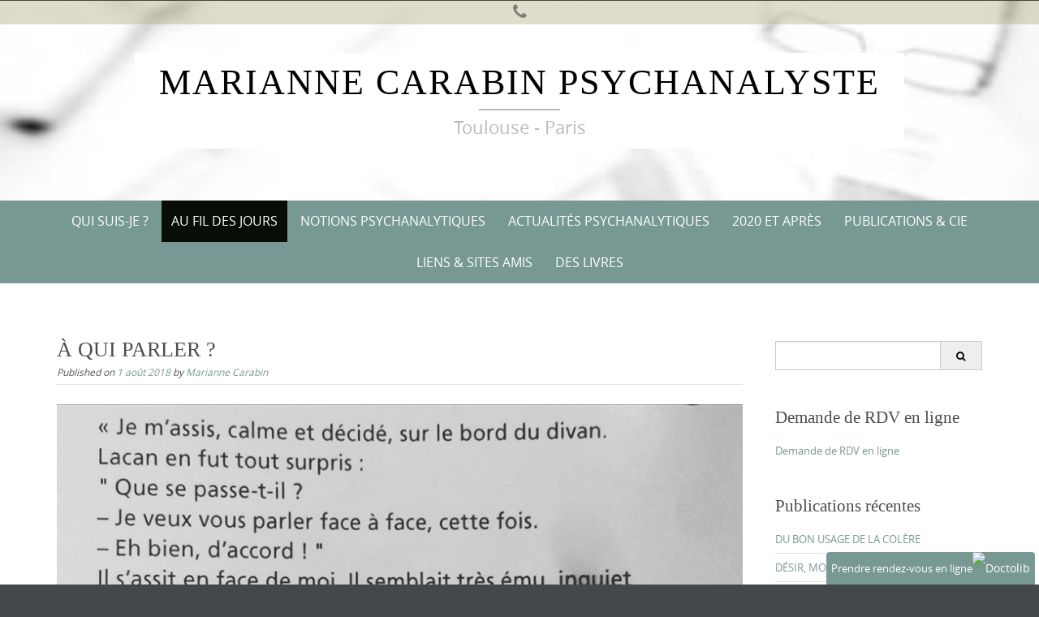

--- FILE ---
content_type: text/html; charset=UTF-8
request_url: http://mariannecarabinpsychanalyste.com/a-qui-parler/
body_size: 14325
content:


<!DOCTYPE html>
<html lang="fr-FR" prefix="og: http://ogp.me/ns#">
<head>
	<meta http-equiv="X-UA-Compatible" content="IE=edge" charset="UTF-8">
    <meta charset="UTF-8">
    <meta name="viewport" content="width=device-width, initial-scale=1">
    
    <link rel="profile" href="http://gmpg.org/xfn/11">
    <link rel="pingback" href="http://mariannecarabinpsychanalyste.com/xmlrpc.php">   
    <title>À QUI PARLER ? - Marianne Carabin Psychanalyste</title>

<!-- This site is optimized with the Yoast SEO plugin v4.0 - https://yoast.com/wordpress/plugins/seo/ -->
<link rel="canonical" href="http://mariannecarabinpsychanalyste.com/a-qui-parler/" />
<meta property="og:locale" content="fr_FR" />
<meta property="og:type" content="article" />
<meta property="og:title" content="À QUI PARLER ? - Marianne Carabin Psychanalyste" />
<meta property="og:description" content="Comment aurais-je pu révéler cette torture ? La lutte que je menais contre de telles représentations m’épuisait et j’alternais les moments de brillante réussite scolaire avec de sévères moments de dépression que nul dans mon entourage ne semblait ni ne voulait comprendre." />
<meta property="og:url" content="http://mariannecarabinpsychanalyste.com/a-qui-parler/" />
<meta property="og:site_name" content="Marianne Carabin Psychanalyste" />
<meta property="article:author" content="https://www.facebook.com/Psychologue.Paris12/?ref=hl" />
<meta property="article:tag" content="Freud" />
<meta property="article:tag" content="Gérard Haddad" />
<meta property="article:tag" content="Lacan" />
<meta property="article:tag" content="parler" />
<meta property="article:tag" content="sexe" />
<meta property="article:tag" content="souffrance" />
<meta property="article:tag" content="tabou" />
<meta property="article:section" content="AU FIL DES JOURS" />
<meta property="article:published_time" content="2018-08-01T12:07:01+00:00" />
<meta property="article:modified_time" content="2018-12-10T11:14:13+00:00" />
<meta property="og:updated_time" content="2018-12-10T11:14:13+00:00" />
<meta property="og:image" content="http://mariannecarabinpsychanalyste.com/wp-content/uploads/2018/11/souffrance.jpg" />
<meta property="og:image:width" content="861" />
<meta property="og:image:height" content="480" />
<!-- / Yoast SEO plugin. -->

<link rel='dns-prefetch' href='//static.addtoany.com' />
<link rel='dns-prefetch' href='//s.w.org' />
<link rel="alternate" type="application/rss+xml" title="Marianne Carabin Psychanalyste &raquo; Flux" href="http://mariannecarabinpsychanalyste.com/feed/" />
<link rel="alternate" type="application/rss+xml" title="Marianne Carabin Psychanalyste &raquo; Flux des commentaires" href="http://mariannecarabinpsychanalyste.com/comments/feed/" />
<link rel="alternate" type="application/rss+xml" title="Marianne Carabin Psychanalyste &raquo; À QUI PARLER ? Flux des commentaires" href="http://mariannecarabinpsychanalyste.com/a-qui-parler/feed/" />
		<script type="text/javascript">
			window._wpemojiSettings = {"baseUrl":"https:\/\/s.w.org\/images\/core\/emoji\/2\/72x72\/","ext":".png","svgUrl":"https:\/\/s.w.org\/images\/core\/emoji\/2\/svg\/","svgExt":".svg","source":{"concatemoji":"http:\/\/mariannecarabinpsychanalyste.com\/wp-includes\/js\/wp-emoji-release.min.js?ver=4.6.30"}};
			!function(e,o,t){var a,n,r;function i(e){var t=o.createElement("script");t.src=e,t.type="text/javascript",o.getElementsByTagName("head")[0].appendChild(t)}for(r=Array("simple","flag","unicode8","diversity","unicode9"),t.supports={everything:!0,everythingExceptFlag:!0},n=0;n<r.length;n++)t.supports[r[n]]=function(e){var t,a,n=o.createElement("canvas"),r=n.getContext&&n.getContext("2d"),i=String.fromCharCode;if(!r||!r.fillText)return!1;switch(r.textBaseline="top",r.font="600 32px Arial",e){case"flag":return(r.fillText(i(55356,56806,55356,56826),0,0),n.toDataURL().length<3e3)?!1:(r.clearRect(0,0,n.width,n.height),r.fillText(i(55356,57331,65039,8205,55356,57096),0,0),a=n.toDataURL(),r.clearRect(0,0,n.width,n.height),r.fillText(i(55356,57331,55356,57096),0,0),a!==n.toDataURL());case"diversity":return r.fillText(i(55356,57221),0,0),a=(t=r.getImageData(16,16,1,1).data)[0]+","+t[1]+","+t[2]+","+t[3],r.fillText(i(55356,57221,55356,57343),0,0),a!=(t=r.getImageData(16,16,1,1).data)[0]+","+t[1]+","+t[2]+","+t[3];case"simple":return r.fillText(i(55357,56835),0,0),0!==r.getImageData(16,16,1,1).data[0];case"unicode8":return r.fillText(i(55356,57135),0,0),0!==r.getImageData(16,16,1,1).data[0];case"unicode9":return r.fillText(i(55358,56631),0,0),0!==r.getImageData(16,16,1,1).data[0]}return!1}(r[n]),t.supports.everything=t.supports.everything&&t.supports[r[n]],"flag"!==r[n]&&(t.supports.everythingExceptFlag=t.supports.everythingExceptFlag&&t.supports[r[n]]);t.supports.everythingExceptFlag=t.supports.everythingExceptFlag&&!t.supports.flag,t.DOMReady=!1,t.readyCallback=function(){t.DOMReady=!0},t.supports.everything||(a=function(){t.readyCallback()},o.addEventListener?(o.addEventListener("DOMContentLoaded",a,!1),e.addEventListener("load",a,!1)):(e.attachEvent("onload",a),o.attachEvent("onreadystatechange",function(){"complete"===o.readyState&&t.readyCallback()})),(a=t.source||{}).concatemoji?i(a.concatemoji):a.wpemoji&&a.twemoji&&(i(a.twemoji),i(a.wpemoji)))}(window,document,window._wpemojiSettings);
		</script>
		        <style id="mobile-contact-bar-css" type="text/css" media="screen">#mcb-wrap{display:block;opacity:0.5;position:fixed;left:0;top:0;text-align:center;width:100%;z-index:99999;}#mcb-bar{background-color:rgba(178,172,126,0.82);height:30px;width:inherit;}#mcb-bar ul{display:table;height:inherit;list-style-type:none;margin:0 auto;max-width:100%;padding:0;table-layout:fixed;width:inherit;}#mcb-bar ul li{display:table-cell;text-align:center;vertical-align:middle;}#mcb-bar a{margin:0 auto;width:inherit;}#mcb-bar .fa{color:#000000;}@media screen and (min-width:1500px){#mcb-wrap{display:none;}}</style>
        <style type="text/css">
img.wp-smiley,
img.emoji {
	display: inline !important;
	border: none !important;
	box-shadow: none !important;
	height: 1em !important;
	width: 1em !important;
	margin: 0 .07em !important;
	vertical-align: -0.1em !important;
	background: none !important;
	padding: 0 !important;
}
</style>
<link rel='stylesheet' id='main-style-css'  href='http://mariannecarabinpsychanalyste.com/wp-content/plugins/category-post-list-widget/css/main.css?ver=4.6.30' type='text/css' media='all' />
<link rel='stylesheet' id='slick-style-css'  href='http://mariannecarabinpsychanalyste.com/wp-content/plugins/category-post-list-widget/css/slick.css?ver=4.6.30' type='text/css' media='all' />
<link rel='stylesheet' id='slick-theme-css'  href='http://mariannecarabinpsychanalyste.com/wp-content/plugins/category-post-list-widget/css/slick-theme.css?ver=4.6.30' type='text/css' media='all' />
<link rel='stylesheet' id='contact-form-7-css'  href='http://mariannecarabinpsychanalyste.com/wp-content/plugins/contact-form-7/includes/css/styles.css?ver=4.6' type='text/css' media='all' />
<link rel='stylesheet' id='mbpro-font-awesome-css'  href='http://mariannecarabinpsychanalyste.com/wp-content/plugins/maxbuttons/assets/libraries/font-awesome/css/font-awesome.min.css?ver=4.6.30' type='text/css' media='all' />
<link rel='stylesheet' id='svegliat-buttons-css'  href='http://mariannecarabinpsychanalyste.com/wp-content/plugins/svegliat-buttons/stylebuttons.css?ver=4.6.30' type='text/css' media='all' />
<link rel='stylesheet' id='fa-css'  href='http://mariannecarabinpsychanalyste.com/wp-content/plugins/mobile-contact-bar/assets/fonts/font-awesome/css/font-awesome.min.css?ver=4.7.0' type='text/css' media='all' />
<link rel='stylesheet' id='puresimple-responsive-css'  href='http://mariannecarabinpsychanalyste.com/wp-content/themes/pure-simple/css/responsive.min.css?ver=3.1.1' type='text/css' media='all' />
<link rel='stylesheet' id='puresimple-fontawesome-css'  href='http://mariannecarabinpsychanalyste.com/wp-content/themes/pure-simple/css/font-awesome.min.css?ver=4.2.0' type='text/css' media='all' />
<link rel='stylesheet' id='puresimple-opensans-css'  href='http://mariannecarabinpsychanalyste.com/wp-content/themes/pure-simple/css/font-opensans.css?ver=1.0.2' type='text/css' media='all' />
<link rel='stylesheet' id='puresimple-style-css'  href='http://mariannecarabinpsychanalyste.com/wp-content/themes/pure-simple/style.css?ver=4.6.30' type='text/css' media='all' />
<link rel='stylesheet' id='addtoany-css'  href='http://mariannecarabinpsychanalyste.com/wp-content/plugins/add-to-any/addtoany.min.css?ver=1.16' type='text/css' media='all' />
<script type='text/javascript'>
window.a2a_config=window.a2a_config||{};a2a_config.callbacks=[];a2a_config.overlays=[];a2a_config.templates={};a2a_localize = {
	Share: "Partager",
	Save: "Enregistrer",
	Subscribe: "S'abonner",
	Email: "E-mail",
	Bookmark: "Signet",
	ShowAll: "Montrer tout",
	ShowLess: "Montrer moins",
	FindServices: "Trouver des service(s)",
	FindAnyServiceToAddTo: "Trouver instantan&eacute;ment des services &agrave; ajouter &agrave;",
	PoweredBy: "Propuls&eacute; par",
	ShareViaEmail: "Partager par e-mail",
	SubscribeViaEmail: "S’abonner par e-mail",
	BookmarkInYourBrowser: "Ajouter un signet dans votre navigateur",
	BookmarkInstructions: "Appuyez sur Ctrl+D ou \u2318+D pour mettre cette page en signet",
	AddToYourFavorites: "Ajouter &agrave; vos favoris",
	SendFromWebOrProgram: "Envoyer depuis n’importe quelle adresse e-mail ou logiciel e-mail",
	EmailProgram: "Programme d’e-mail",
	More: "Plus&#8230;",
	ThanksForSharing: "Merci de partager !",
	ThanksForFollowing: "Merci de nous suivre !"
};
</script>
<script type='text/javascript' async src='https://static.addtoany.com/menu/page.js'></script>
<script type='text/javascript' src='http://mariannecarabinpsychanalyste.com/wp-includes/js/jquery/jquery.js?ver=1.12.4'></script>
<script type='text/javascript' src='http://mariannecarabinpsychanalyste.com/wp-includes/js/jquery/jquery-migrate.min.js?ver=1.4.1'></script>
<script type='text/javascript' async src='http://mariannecarabinpsychanalyste.com/wp-content/plugins/add-to-any/addtoany.min.js?ver=1.1'></script>
<script type='text/javascript' src='http://mariannecarabinpsychanalyste.com/wp-content/plugins/category-post-list-widget/js/slick.min.js?ver=4.6.30'></script>
<script type='text/javascript'>
/* <![CDATA[ */
var mb_ajax = {"ajaxurl":"http:\/\/mariannecarabinpsychanalyste.com\/wp-admin\/admin-ajax.php"};
/* ]]> */
</script>
<script type='text/javascript' src='http://mariannecarabinpsychanalyste.com/wp-content/plugins/maxbuttons/js/min/front.js?ver=1'></script>
<link rel='https://api.w.org/' href='http://mariannecarabinpsychanalyste.com/wp-json/' />
<link rel="EditURI" type="application/rsd+xml" title="RSD" href="http://mariannecarabinpsychanalyste.com/xmlrpc.php?rsd" />
<link rel="wlwmanifest" type="application/wlwmanifest+xml" href="http://mariannecarabinpsychanalyste.com/wp-includes/wlwmanifest.xml" /> 
<meta name="generator" content="WordPress 4.6.30" />
<link rel='shortlink' href='http://mariannecarabinpsychanalyste.com/?p=1985' />
<link rel="alternate" type="application/json+oembed" href="http://mariannecarabinpsychanalyste.com/wp-json/oembed/1.0/embed?url=http%3A%2F%2Fmariannecarabinpsychanalyste.com%2Fa-qui-parler%2F" />
<link rel="alternate" type="text/xml+oembed" href="http://mariannecarabinpsychanalyste.com/wp-json/oembed/1.0/embed?url=http%3A%2F%2Fmariannecarabinpsychanalyste.com%2Fa-qui-parler%2F&#038;format=xml" />
<!-- HFCM by 99 Robots - Snippet # 1: RDV Doctolib -->
<a href="https://www.doctolib.fr/psychanalyste/toulouse/marianne-carabin?utm_campaign=website-button&amp;utm_source=marianne-carabin-website-button&amp;utm_medium=referral&amp;utm_content=option-5&amp;utm_term=marianne-carabin" style="display:block;text-align:center;background-color:#789993;color:#ffffff;font-size:14px;overflow:hidden;width:257px;height:40px;border-bottom-right-radius:none;border-bottom-left-radius:none;position:fixed;bottom:0;right:5px;z-index:1000;border-top-left-radius:4px;border-top-right-radius:4px;line-height:40px" target="_blank" data-reactroot=""><span style="font-size:13px">Prendre rendez-vous en ligne</span><img style="height:15px;margin-bottom:3px;vertical-align:middle;width:auto" src="https://pro.doctolib.fr/external_button/doctolib-white-transparent.png" alt="Doctolib"/></a>
<!-- /end HFCM by 99 Robots -->
<style type="text/css">
html {font-size: 100%;}a, a:visited {color:#789993;}a:focus, a:hover {color:#767676;}.more-link a {background-color: #789993;	color: #ffffff;}.more-link a:hover {background-color: #789993; color: #ffffff;}#footer-menu a {color: #b2b2b2;}#footer-menu a:hover {color: #767676;}#bottom-wrapper a,#bottom-wrapper .tagcloud a {color: #ffffff;}#bottom-wrapper a:hover {color: #cadad7;}#bottom-wrapper .tagcloud a {border-color: #cadad7;}#socialbar .socialicon {background-color: #42474d;}#socialbar a {color: #767676;}#socialbar a:hover {color: #9c9c9c;}.entry-title {font-size: 1.625rem;}.widget-title {font-size: 1.313rem;}#content {font-size: 0.813rem;}#bottom-wrapper {font-size: 0.75rem;}.site-tagline:before {background-color: #b9b9b9;}#cta {background-color:#fff;}h1 {font-size: 1.75rem;}h2 {font-size: 1.625rem;}h3 {font-size: 1.438rem;}h4 {font-size: 1.125rem;}h5 {font-size: 1rem;}h6 {font-size: 0.875rem;}#cta-heading {color:#4c4c4c;}.entry-title, .entry-title a {color:#4c4c4c;}.widget-title {color:#4c4c4c;}#bottom-wrapper .widget-title {color:#cadad7;}#footer-heading {color:#767676;}#bottom-wrapper {background-color:#566965;}

@media screen and (min-width: 783px) {.site-navigation ul {font-size: 1rem;}.primary-navigation li li > a {font-size: 0.813rem;}.primary-navigation li li > a {color:#b6b6b6; border-color:#363535;}.primary-navigation li a,.site-navigation a:hover,.site-navigation .current-menu-item > a,.site-navigation .current-menu-item > a,.site-navigation .current-menu-ancestor > a {color:#ffffff;}.primary-navigation ul ul,.primary-navigation li a:hover,.primary-navigation li li:hover > a,.primary-navigation li li.focus > a,.primary-navigation ul ul a:hover,.primary-navigation ul ul li.focus > a {background-color:#080d07;}.site-navigation .current-menu-item > a,
.site-navigation .current-menu-ancestor > a {background-color: #080d07;}	.home.current-menu-item a {background: none;}}
</style>

<!-- BEGIN ExactMetrics v5.3.8 Universal Analytics - https://exactmetrics.com/ -->
<script>
(function(i,s,o,g,r,a,m){i['GoogleAnalyticsObject']=r;i[r]=i[r]||function(){
	(i[r].q=i[r].q||[]).push(arguments)},i[r].l=1*new Date();a=s.createElement(o),
	m=s.getElementsByTagName(o)[0];a.async=1;a.src=g;m.parentNode.insertBefore(a,m)
})(window,document,'script','https://www.google-analytics.com/analytics.js','ga');
  ga('create', 'UA-61964673-1', 'auto');
  ga('send', 'pageview');
</script>
<!-- END ExactMetrics Universal Analytics -->
</head>
    
<body class="single single-post postid-1985 single-format-standard">

<div id="page" class="boxwide hfeed site">
	<a class="skip-link screen-reader-text" href="#content">Skip to content</a>

    
<div id="masthead" class="header-box" style="background-color: #ffffff;">
	<div class="header-bg" style=" background-image: url(http://mariannecarabinpsychanalyste.com/wp-content/uploads/2016/10/cropped-14593613_10210128407664031_1940113907_n.jpg	);">
							
		<div class="header-inner"  style="padding: 2rem 0 2rem 0;">
								
				<div class="site-info fade-logo" style="background-color: #fff;">
					<h1 class="site-title" style="font-size: 2.75rem;">
						<a style="color: #000;" href="http://mariannecarabinpsychanalyste.com" title="Marianne Carabin Psychanalyste Toulouse - Paris" rel="home">Marianne Carabin Psychanalyste</a>
					</h1>								
											<h3 class="site-tagline" style="font-size: 1.375rem; color: #b9b9b9;">Toulouse - Paris</h3>
												
				</div>
							
												
		</div>								
	</div>
</div> 
	
    
<div class="navigation clearfix" style="background-color: #789993;">
  	<div class="container">
      	<div class="row">
          <div class="col-md-12">
             <div id="navbar" class="navbar">
				<nav id="primary-navigation" class="site-navigation primary-navigation" role="navigation">
				<div class="toggle-container visible-xs visible-sm hidden-md hidden-lg" style="background-color: #789993;">
                <button class="menu-toggle">Menu</button></div>
               
				<a class="screen-reader-text skip-link" href="#content">Skip to content</a>
             	<ul id="menu-menu-principal" class="nav-menu"><li id="menu-item-744" class="menu-item menu-item-type-post_type menu-item-object-page menu-item-has-children menu-item-744"><a href="http://mariannecarabinpsychanalyste.com/qui-suis-je/">QUI SUIS-JE ?</a>
<ul class="sub-menu">
	<li id="menu-item-746" class="menu-item menu-item-type-post_type menu-item-object-page menu-item-746"><a href="http://mariannecarabinpsychanalyste.com/qui-suis-je/qui-suis-je-2/">Mon Parcours</a></li>
	<li id="menu-item-1060" class="menu-item menu-item-type-post_type menu-item-object-page menu-item-1060"><a href="http://mariannecarabinpsychanalyste.com/qui-suis-je/demande-de-rdv-ligne/">Demande de RDV en ligne</a></li>
</ul>
</li>
<li id="menu-item-1067" class="menu-item menu-item-type-taxonomy menu-item-object-category current-post-ancestor current-menu-ancestor current-menu-parent current-post-parent menu-item-has-children menu-item-1067"><a href="http://mariannecarabinpsychanalyste.com/category/au-fil-des-jours/">AU FIL DES JOURS</a>
<ul class="sub-menu">
	<li id="menu-item-1562" class="menu-item menu-item-type-taxonomy menu-item-object-category menu-item-has-children menu-item-1562"><a href="http://mariannecarabinpsychanalyste.com/category/au-fil-des-jours/psychanalyse/">PSYCHANALYSE</a>
	<ul class="sub-menu">
		<li id="menu-item-1278" class="menu-item menu-item-type-post_type menu-item-object-post menu-item-1278"><a href="http://mariannecarabinpsychanalyste.com/quest-amene-a-consulter-psychanalyste/">Le jour où j&rsquo;ai pris la décision d&rsquo;aller consulter &lsquo;quelqu&rsquo;un&rsquo;</a></li>
		<li id="menu-item-1393" class="menu-item menu-item-type-post_type menu-item-object-post menu-item-1393"><a href="http://mariannecarabinpsychanalyste.com/1386-2/">SÉANCES APRÈS SÉANCES</a></li>
		<li id="menu-item-2252" class="menu-item menu-item-type-post_type menu-item-object-post menu-item-2252"><a href="http://mariannecarabinpsychanalyste.com/pas-un-mot/">PAS UN MOT !</a></li>
		<li id="menu-item-1607" class="menu-item menu-item-type-post_type menu-item-object-post menu-item-1607"><a href="http://mariannecarabinpsychanalyste.com/la-question-des-origines/">À L&rsquo;ORIGINE DE LA PENSÉE, LE CORPS</a></li>
		<li id="menu-item-1823" class="menu-item menu-item-type-post_type menu-item-object-post menu-item-1823"><a href="http://mariannecarabinpsychanalyste.com/amour/">DÉBARRASSEZ-MOI DE L&rsquo;AMOUR</a></li>
		<li id="menu-item-1381" class="menu-item menu-item-type-post_type menu-item-object-post menu-item-1381"><a href="http://mariannecarabinpsychanalyste.com/faire-sa-place-au-sujet/">FAIRE SA PLACE AU SUJET</a></li>
		<li id="menu-item-1584" class="menu-item menu-item-type-post_type menu-item-object-post menu-item-1584"><a href="http://mariannecarabinpsychanalyste.com/4h48-psychose/">4h48 PSYCHOSE</a></li>
		<li id="menu-item-1199" class="menu-item menu-item-type-post_type menu-item-object-post menu-item-1199"><a href="http://mariannecarabinpsychanalyste.com/quantique/">Le passé n&rsquo;est pas fixe</a></li>
		<li id="menu-item-2035" class="menu-item menu-item-type-post_type menu-item-object-post menu-item-2035"><a href="http://mariannecarabinpsychanalyste.com/la-defaite-du-sujet/">LA DÉFAITE DU SUJET</a></li>
		<li id="menu-item-1581" class="menu-item menu-item-type-post_type menu-item-object-post menu-item-1581"><a href="http://mariannecarabinpsychanalyste.com/reve/">RÊVE</a></li>
	</ul>
</li>
	<li id="menu-item-1561" class="menu-item menu-item-type-taxonomy menu-item-object-category current-post-ancestor current-menu-ancestor current-menu-parent current-post-parent menu-item-has-children menu-item-1561"><a href="http://mariannecarabinpsychanalyste.com/category/au-fil-des-jours/litterature/">LITTÉRATURE</a>
	<ul class="sub-menu">
		<li id="menu-item-2102" class="menu-item menu-item-type-post_type menu-item-object-post menu-item-2102"><a href="http://mariannecarabinpsychanalyste.com/aragon-je-peux-bien-dire-quil-fait-beau/">JE PEUX BIEN DIRE QU&rsquo;IL FAIT BEAU</a></li>
		<li id="menu-item-1990" class="menu-item menu-item-type-post_type menu-item-object-post current-menu-item menu-item-1990"><a href="http://mariannecarabinpsychanalyste.com/a-qui-parler/">À QUI PARLER ?</a></li>
		<li id="menu-item-1828" class="menu-item menu-item-type-post_type menu-item-object-post menu-item-1828"><a href="http://mariannecarabinpsychanalyste.com/antonin_artaud/">LES INTERMITTENCES DE L&rsquo;ÊTRE</a></li>
		<li id="menu-item-1780" class="menu-item menu-item-type-post_type menu-item-object-post menu-item-1780"><a href="http://mariannecarabinpsychanalyste.com/louise_bourgeois/">LOUISE BOURGEOIS, QUELLE ADRESSE !?</a></li>
		<li id="menu-item-1618" class="menu-item menu-item-type-post_type menu-item-object-post menu-item-1618"><a href="http://mariannecarabinpsychanalyste.com/eternel-recommencement/">ÉTERNEL RECOMMENCEMENT</a></li>
		<li id="menu-item-1619" class="menu-item menu-item-type-post_type menu-item-object-post menu-item-1619"><a href="http://mariannecarabinpsychanalyste.com/dire-non/">ALORS MOI AUSSI JE DIS NON ?</a></li>
		<li id="menu-item-1565" class="menu-item menu-item-type-post_type menu-item-object-post menu-item-1565"><a href="http://mariannecarabinpsychanalyste.com/mal-vient-de-plus-loin/">MON MAL VIENT DE PLUS LOIN</a></li>
		<li id="menu-item-1564" class="menu-item menu-item-type-post_type menu-item-object-post menu-item-1564"><a href="http://mariannecarabinpsychanalyste.com/vie-devant-soi/">LA VIE DEVANT SOI</a></li>
	</ul>
</li>
</ul>
</li>
<li id="menu-item-1068" class="menu-item menu-item-type-taxonomy menu-item-object-category menu-item-has-children menu-item-1068"><a href="http://mariannecarabinpsychanalyste.com/category/la-psychanalyse/">NOTIONS PSYCHANALYTIQUES</a>
<ul class="sub-menu">
	<li id="menu-item-1080" class="menu-item menu-item-type-post_type menu-item-object-page menu-item-has-children menu-item-1080"><a href="http://mariannecarabinpsychanalyste.com/la-psychanalyse/">QU&rsquo;EST CE QUE LA PSYCHANALYSE ?</a>
	<ul class="sub-menu">
		<li id="menu-item-2046" class="menu-item menu-item-type-post_type menu-item-object-post menu-item-2046"><a href="http://mariannecarabinpsychanalyste.com/cnrs-andre-green/">CNRS &#8211; LA PSYCHANALYSE (extrait d&rsquo;entretiens / 1)</a></li>
	</ul>
</li>
	<li id="menu-item-1188" class="menu-item menu-item-type-taxonomy menu-item-object-category menu-item-has-children menu-item-1188"><a href="http://mariannecarabinpsychanalyste.com/category/la-psychanalyse/freud/">FREUD</a>
	<ul class="sub-menu">
		<li id="menu-item-2208" class="menu-item menu-item-type-post_type menu-item-object-post menu-item-2208"><a href="http://mariannecarabinpsychanalyste.com/bonheur/">ILS TENDENT AU BONHEUR</a></li>
		<li id="menu-item-1974" class="menu-item menu-item-type-post_type menu-item-object-post menu-item-1974"><a href="http://mariannecarabinpsychanalyste.com/la-censure-et-le-reve/">LA CENSURE ET LE RÊVE</a></li>
		<li id="menu-item-1184" class="menu-item menu-item-type-post_type menu-item-object-post menu-item-1184"><a href="http://mariannecarabinpsychanalyste.com/du-bon-usage-de-la-colere-j-sedat/">DU BON USAGE DE LA COLÈRE</a></li>
		<li id="menu-item-1187" class="menu-item menu-item-type-post_type menu-item-object-post menu-item-1187"><a href="http://mariannecarabinpsychanalyste.com/resistances-a-la-psychanalyse/">RÉSISTANCE À LA PSYCHANALYSE</a></li>
		<li id="menu-item-1857" class="menu-item menu-item-type-post_type menu-item-object-post menu-item-1857"><a href="http://mariannecarabinpsychanalyste.com/reve-interpretation/">L&rsquo;INTERPRÉTATION DES RÊVES &#8211; CHAPITRE VII (Extrait)</a></li>
		<li id="menu-item-1824" class="menu-item menu-item-type-post_type menu-item-object-post menu-item-1824"><a href="http://mariannecarabinpsychanalyste.com/surmoi-masochisme-dependance-amoureuse/">SURMOI, MASOCHISME ET DÉPENDANCE AMOUREUSE</a></li>
		<li id="menu-item-1741" class="menu-item menu-item-type-post_type menu-item-object-post menu-item-1741"><a href="http://mariannecarabinpsychanalyste.com/se-creent-symptomes/">COMMENT SE CRÉENT LES SYMPTÔMES</a></li>
		<li id="menu-item-1861" class="menu-item menu-item-type-post_type menu-item-object-post menu-item-1861"><a href="http://mariannecarabinpsychanalyste.com/la-negation/">NON ! ÇA N&rsquo;EST PAS MA MÈRE</a></li>
		<li id="menu-item-1591" class="menu-item menu-item-type-post_type menu-item-object-post menu-item-1591"><a href="http://mariannecarabinpsychanalyste.com/la-question-des-origines/">À L&rsquo;ORIGINE DE LA PENSÉE, LE CORPS.</a></li>
		<li id="menu-item-2058" class="menu-item menu-item-type-post_type menu-item-object-post menu-item-2058"><a href="http://mariannecarabinpsychanalyste.com/ordonne-econome-entete/">&lsquo; ORDONNÉ, ÉCONOME ET ENTÊTÉ &lsquo;</a></li>
		<li id="menu-item-1186" class="menu-item menu-item-type-post_type menu-item-object-post menu-item-1186"><a href="http://mariannecarabinpsychanalyste.com/la-pulsion-chez-freud/">LA PULSION CHEZ FREUD</a></li>
		<li id="menu-item-1952" class="menu-item menu-item-type-post_type menu-item-object-post menu-item-1952"><a href="http://mariannecarabinpsychanalyste.com/lesprit-du-mot-witz/">L&rsquo;ESPRIT DU MOT WITZ &#8230;</a></li>
	</ul>
</li>
	<li id="menu-item-1481" class="menu-item menu-item-type-taxonomy menu-item-object-category menu-item-has-children menu-item-1481"><a href="http://mariannecarabinpsychanalyste.com/category/la-psychanalyse/lacan/">LACAN</a>
	<ul class="sub-menu">
		<li id="menu-item-2171" class="menu-item menu-item-type-post_type menu-item-object-post menu-item-2171"><a href="http://mariannecarabinpsychanalyste.com/le-sans-nom/">J&rsquo;AI COMMENCÉ LA ROUTE, JE NE LE SAVAIS PAS, AU COEUR D&rsquo;UN ÉTERNEL DÉSERT</a></li>
		<li id="menu-item-1962" class="menu-item menu-item-type-post_type menu-item-object-post menu-item-1962"><a href="http://mariannecarabinpsychanalyste.com/je-parle/">MOI LA VÉRITÉ, JE PARLE</a></li>
		<li id="menu-item-1756" class="menu-item menu-item-type-post_type menu-item-object-post menu-item-1756"><a href="http://mariannecarabinpsychanalyste.com/limpasse-du-miroir/">L&rsquo;IMPASSE DU MIROIR</a></li>
		<li id="menu-item-1482" class="menu-item menu-item-type-post_type menu-item-object-post menu-item-1482"><a href="http://mariannecarabinpsychanalyste.com/le-grand-autre/">LE GRAND AUTRE</a></li>
		<li id="menu-item-1712" class="menu-item menu-item-type-post_type menu-item-object-post menu-item-1712"><a href="http://mariannecarabinpsychanalyste.com/antre-deux-autres/">L&rsquo;ANTRE DE L&rsquo;AUTRE</a></li>
		<li id="menu-item-1922" class="menu-item menu-item-type-post_type menu-item-object-post menu-item-1922"><a href="http://mariannecarabinpsychanalyste.com/colette-soler-lobjet-a/">COLETTE SOLER, L&rsquo;OBJET a</a></li>
	</ul>
</li>
	<li id="menu-item-1417" class="menu-item menu-item-type-taxonomy menu-item-object-category menu-item-has-children menu-item-1417"><a href="http://mariannecarabinpsychanalyste.com/category/la-psychanalyse/winnicott/">WINNICOTT</a>
	<ul class="sub-menu">
		<li id="menu-item-2018" class="menu-item menu-item-type-post_type menu-item-object-post menu-item-2018"><a href="http://mariannecarabinpsychanalyste.com/jeu-et-realite/">LE LIEU OÙ NOUS VIVONS</a></li>
		<li id="menu-item-1421" class="menu-item menu-item-type-post_type menu-item-object-post menu-item-1421"><a href="http://mariannecarabinpsychanalyste.com/winnicott/">LA CAPACITÉ D’ÊTRE SEUL …</a></li>
	</ul>
</li>
</ul>
</li>
<li id="menu-item-1066" class="menu-item menu-item-type-taxonomy menu-item-object-category menu-item-has-children menu-item-1066"><a href="http://mariannecarabinpsychanalyste.com/category/actualites-psychanalytiques/">ACTUALITÉS PSYCHANALYTIQUES</a>
<ul class="sub-menu">
	<li id="menu-item-1170" class="menu-item menu-item-type-taxonomy menu-item-object-category menu-item-has-children menu-item-1170"><a href="http://mariannecarabinpsychanalyste.com/category/actualites-psychanalytiques/quest-ce-qui-se-passe/">QUE SE PASSE T&rsquo;IL ?</a>
	<ul class="sub-menu">
		<li id="menu-item-2817" class="menu-item menu-item-type-post_type menu-item-object-post menu-item-2817"><a href="http://mariannecarabinpsychanalyste.com/fcl-ethique-de-singularite/">ÉTHIQUE DE LA SINGULARITÉ &#8211; SAMEDI 03 JUIN 2023</a></li>
		<li id="menu-item-2786" class="menu-item menu-item-type-post_type menu-item-object-post menu-item-2786"><a href="http://mariannecarabinpsychanalyste.com/haine-du-feminin-claude-noel-pickman/">LA HAINE DU FÉMININ – VENDREDI 28 AVRIL 2023</a></li>
		<li id="menu-item-2369" class="menu-item menu-item-type-post_type menu-item-object-post menu-item-2369"><a href="http://mariannecarabinpsychanalyste.com/puissance-de-parole-samedi-01er-fevrier-2020/">LA PUISSANCE DE LA PAROLE – SAMEDI 01er FEVRIER 2020</a></li>
		<li id="menu-item-2248" class="menu-item menu-item-type-post_type menu-item-object-post menu-item-2248"><a href="http://mariannecarabinpsychanalyste.com/date-a-venir-2020/">ESPACE ANALYTIQUE – 14 et 15 MARS 2020</a></li>
		<li id="menu-item-2358" class="menu-item menu-item-type-post_type menu-item-object-post menu-item-2358"><a href="http://mariannecarabinpsychanalyste.com/thelemythe-jeudi-16-janvier-2020/">THELEMYTHE – JEUDI 16 JANVIER 2020</a></li>
		<li id="menu-item-2223" class="menu-item menu-item-type-post_type menu-item-object-post menu-item-2223"><a href="http://mariannecarabinpsychanalyste.com/silvia-lippi-rythme-et-melancolie/">SILVIA LIPPI – 26 SEPTEMBRE 2019 – RYTHME ET MÉLANCOLIE</a></li>
		<li id="menu-item-2181" class="menu-item menu-item-type-post_type menu-item-object-post menu-item-2181"><a href="http://mariannecarabinpsychanalyste.com/du-addictions-paris7-20192020/">ADDICTIONS : CLINIQUE DES RISQUES ET DÉPENDANCES – 2019 / 2020</a></li>
		<li id="menu-item-2119" class="menu-item menu-item-type-post_type menu-item-object-post menu-item-2119"><a href="http://mariannecarabinpsychanalyste.com/journee-mondiale-de-voix-mercredi-12-juin-2019/">JOURNÉE MONDIALE DE LA VOIX – MERCREDI 12 JUIN 2019</a></li>
		<li id="menu-item-2010" class="menu-item menu-item-type-post_type menu-item-object-post menu-item-2010"><a href="http://mariannecarabinpsychanalyste.com/chaboudez-gisele-janvier-2019-a-paraitre/">CHABOUDEZ GISÈLE – JANVIER 2019 – A PARAÎTRE</a></li>
		<li id="menu-item-1982" class="menu-item menu-item-type-post_type menu-item-object-post menu-item-1982"><a href="http://mariannecarabinpsychanalyste.com/corps-nen-qua-tete-24-novembre-2018-nimes/">LE CORPS N&rsquo;EN FAIT QU&rsquo;À SA TÊTE &#8211; 24 NOVEMBRE 2018 &#8211; NÎMES</a></li>
		<li id="menu-item-1797" class="menu-item menu-item-type-post_type menu-item-object-post menu-item-1797"><a href="http://mariannecarabinpsychanalyste.com/roudinesco-2017-2018-seminaire/">ROUDINESCO &#8211; 2017 / 2018 SÉMINAIRE &#8211; L&rsquo;IRRATIONNEL</a></li>
		<li id="menu-item-1730" class="menu-item menu-item-type-post_type menu-item-object-post menu-item-1730"><a href="http://mariannecarabinpsychanalyste.com/lacan-lexperience-analytique-09-11-mars-2018/">LACAN, L&rsquo;EXPÉRIENCE ANALYTIQUE, 09 &#8211; 11 MARS 2018</a></li>
		<li id="menu-item-1904" class="menu-item menu-item-type-post_type menu-item-object-post menu-item-1904"><a href="http://mariannecarabinpsychanalyste.com/cet-amour-dimanche-28-janvier-2018/">CET AUTRE AMOUR – DIMANCHE 28 JANVIER 2018</a></li>
		<li id="menu-item-1769" class="menu-item menu-item-type-post_type menu-item-object-post menu-item-1769"><a href="http://mariannecarabinpsychanalyste.com/trois-temps-de-loedipe/">LES TROIS TEMPS DE L’OEDIPE – SAMEDI 18 NOVEMBRE 2017</a></li>
		<li id="menu-item-1761" class="menu-item menu-item-type-post_type menu-item-object-post menu-item-1761"><a href="http://mariannecarabinpsychanalyste.com/le-reve-du-condamne/">LE RÊVE DU CONDAMNÉ – JUSQU’AU 03 NOVEMBRE 2017</a></li>
		<li id="menu-item-1664" class="menu-item menu-item-type-post_type menu-item-object-post menu-item-1664"><a href="http://mariannecarabinpsychanalyste.com/ecriture/">RENAISSANCE DE L&rsquo;ÉCRITURE, Mardi 16 mai 2017</a></li>
		<li id="menu-item-1651" class="menu-item menu-item-type-post_type menu-item-object-post menu-item-1651"><a href="http://mariannecarabinpsychanalyste.com/masochisme-economie-lundi-24-avril-2017/">MASOCHISME / ÉCONOMIE – Lundi 24 avril 2017</a></li>
		<li id="menu-item-1606" class="menu-item menu-item-type-post_type menu-item-object-post menu-item-1606"><a href="http://mariannecarabinpsychanalyste.com/meres-toxiques-tabou/">MERES TOXIQUES : LE TABOU</a></li>
		<li id="menu-item-1551" class="menu-item menu-item-type-post_type menu-item-object-post menu-item-1551"><a href="http://mariannecarabinpsychanalyste.com/les-siderees/">LES SIDÉRÉES – 20 au 24 JANVIER 2017</a></li>
		<li id="menu-item-1489" class="menu-item menu-item-type-post_type menu-item-object-post menu-item-1489"><a href="http://mariannecarabinpsychanalyste.com/paris-bruxelles-nice-berlin/">PARIS BRUXELLES NICE BERLIN […]</a></li>
		<li id="menu-item-1449" class="menu-item menu-item-type-post_type menu-item-object-post menu-item-1449"><a href="http://mariannecarabinpsychanalyste.com/kipling-avait-ete-femme-lundi-12-decembre-2016/">SI KIPLING AVAIT ÉTÉ UNE FEMME ? – Lundi 12 décembre 2016</a></li>
		<li id="menu-item-1325" class="menu-item menu-item-type-post_type menu-item-object-post menu-item-1325"><a href="http://mariannecarabinpsychanalyste.com/1319-2/">SHAKESPEARE ? – Lundi 21 Novembre 2016</a></li>
		<li id="menu-item-1171" class="menu-item menu-item-type-post_type menu-item-object-post menu-item-1171"><a href="http://mariannecarabinpsychanalyste.com/samedi-12-octobre-2016/">ROLAND GORI – Mercredi 12 Octobre 2016</a></li>
		<li id="menu-item-1185" class="menu-item menu-item-type-post_type menu-item-object-post menu-item-1185"><a href="http://mariannecarabinpsychanalyste.com/faire-corps/">PARIS – Mercredi 07 Janvier 2015</a></li>
	</ul>
</li>
	<li id="menu-item-1098" class="menu-item menu-item-type-taxonomy menu-item-object-category menu-item-has-children menu-item-1098"><a href="http://mariannecarabinpsychanalyste.com/category/actualites-psychanalytiques/culture-psychanalyse/">CULTURE &#038; PSYCHANALYSE</a>
	<ul class="sub-menu">
		<li id="menu-item-2037" class="menu-item menu-item-type-post_type menu-item-object-post menu-item-2037"><a href="http://mariannecarabinpsychanalyste.com/des-preuves-tangibles/">DES PREUVES TANGIBLES</a></li>
		<li id="menu-item-1782" class="menu-item menu-item-type-post_type menu-item-object-post menu-item-1782"><a href="http://mariannecarabinpsychanalyste.com/quantique/">LE PASSÉ N&rsquo;EST PAS FIXE</a></li>
		<li id="menu-item-1711" class="menu-item menu-item-type-post_type menu-item-object-post menu-item-1711"><a href="http://mariannecarabinpsychanalyste.com/complexe-doedipe-aux-racines/">LE COMPLEXE D&rsquo;OEDIPE AUX RACINES</a></li>
		<li id="menu-item-1617" class="menu-item menu-item-type-post_type menu-item-object-post menu-item-1617"><a href="http://mariannecarabinpsychanalyste.com/lenfer-est-pave/">L&rsquo;ENFER EST PAVÉ&#8230;</a></li>
		<li id="menu-item-1518" class="menu-item menu-item-type-post_type menu-item-object-post menu-item-1518"><a href="http://mariannecarabinpsychanalyste.com/fany-ardant/">FANNY ARDANT ET LA LITTÉRATURE</a></li>
		<li id="menu-item-1138" class="menu-item menu-item-type-post_type menu-item-object-post menu-item-1138"><a href="http://mariannecarabinpsychanalyste.com/lucchini-et-la-psychanalyse/">LUCCHINI ET LA PSYCHANALYSE</a></li>
		<li id="menu-item-1136" class="menu-item menu-item-type-post_type menu-item-object-post menu-item-1136"><a href="http://mariannecarabinpsychanalyste.com/l-atelier-du-non-faire/">L&rsquo; ATELIER DU NON FAIRE</a></li>
	</ul>
</li>
	<li id="menu-item-1099" class="menu-item menu-item-type-taxonomy menu-item-object-category menu-item-has-children menu-item-1099"><a href="http://mariannecarabinpsychanalyste.com/category/actualites-psychanalytiques/theatre-psychanalyse-actualites-psychanalytiques/">THÉÂTRE &#038; PSYCHANALYSE</a>
	<ul class="sub-menu">
		<li id="menu-item-1111" class="menu-item menu-item-type-post_type menu-item-object-post menu-item-1111"><a href="http://mariannecarabinpsychanalyste.com/dire-non/">ALORS MOI AUSSI JE DIS NON ?</a></li>
		<li id="menu-item-2304" class="menu-item menu-item-type-post_type menu-item-object-post menu-item-2304"><a href="http://mariannecarabinpsychanalyste.com/avignon-2019-journal-de-bord/">AVIGNON 2019 – JOURNAL DE BORD DE MONSIEUR WILLIAM MESGUICH</a></li>
		<li id="menu-item-1100" class="menu-item menu-item-type-post_type menu-item-object-page menu-item-has-children menu-item-1100"><a href="http://mariannecarabinpsychanalyste.com/theatre-psychanalyse-2/">ASSOCIATION A CORPS PERDUS</a>
		<ul class="sub-menu">
			<li id="menu-item-1114" class="menu-item menu-item-type-post_type menu-item-object-post menu-item-1114"><a href="http://mariannecarabinpsychanalyste.com/programmation-mars-2016/">PROGRAMMATION ACP</a></li>
		</ul>
</li>
		<li id="menu-item-1115" class="menu-item menu-item-type-post_type menu-item-object-post menu-item-1115"><a href="http://mariannecarabinpsychanalyste.com/4h48-psychose/">4h48 PSYCHOSE</a></li>
		<li id="menu-item-1113" class="menu-item menu-item-type-post_type menu-item-object-post menu-item-1113"><a href="http://mariannecarabinpsychanalyste.com/phedre-ou-le-cauchemar-d-hippolyte/">Phèdre ou le cauchemar d&rsquo;Hippolyte</a></li>
		<li id="menu-item-1112" class="menu-item menu-item-type-post_type menu-item-object-post menu-item-1112"><a href="http://mariannecarabinpsychanalyste.com/apres-coup-du-debat-avec-daniel-mesguich-autour-du-prince-travesti/">Débat avec Daniel Mesguich au Théâtre de l&rsquo;Épée de bois</a></li>
	</ul>
</li>
</ul>
</li>
<li id="menu-item-2433" class="menu-item menu-item-type-taxonomy menu-item-object-category menu-item-has-children menu-item-2433"><a href="http://mariannecarabinpsychanalyste.com/category/2020-et-apres/">2020 ET APRÈS</a>
<ul class="sub-menu">
	<li id="menu-item-2418" class="menu-item menu-item-type-post_type menu-item-object-page menu-item-2418"><a href="http://mariannecarabinpsychanalyste.com/i-would-prefer-not-to/">DEMANDE D&rsquo;ANALYSE ET CONFINEMENT</a></li>
	<li id="menu-item-2436" class="menu-item menu-item-type-post_type menu-item-object-post menu-item-2436"><a href="http://mariannecarabinpsychanalyste.com/au-dela-du-principe-de-la-pensee-positive/">UNE ÉCUME DES JOURS</a></li>
	<li id="menu-item-2443" class="menu-item menu-item-type-post_type menu-item-object-post menu-item-2443"><a href="http://mariannecarabinpsychanalyste.com/compulsion-de-repetition/">LA COMPULSION DE RÉPÉTITION</a></li>
</ul>
</li>
<li id="menu-item-2650" class="menu-item menu-item-type-post_type menu-item-object-page menu-item-2650"><a href="http://mariannecarabinpsychanalyste.com/publications-et-co/">PUBLICATIONS &#038; CIE</a></li>
<li id="menu-item-1069" class="menu-item menu-item-type-post_type menu-item-object-page menu-item-1069"><a href="http://mariannecarabinpsychanalyste.com/liens-sites-amis/">Liens &#038; Sites amis</a></li>
<li id="menu-item-1375" class="menu-item menu-item-type-taxonomy menu-item-object-category menu-item-has-children menu-item-1375"><a href="http://mariannecarabinpsychanalyste.com/category/des-livres/">DES LIVRES</a>
<ul class="sub-menu">
	<li id="menu-item-2170" class="menu-item menu-item-type-post_type menu-item-object-post menu-item-2170"><a href="http://mariannecarabinpsychanalyste.com/psychanalyste-lhomme-se-reveille/">AVEC LE PSYCHANALYSTE, L’HOMME SE RÉVEILLE</a></li>
	<li id="menu-item-2301" class="menu-item menu-item-type-post_type menu-item-object-post menu-item-2301"><a href="http://mariannecarabinpsychanalyste.com/zen-lart-chevaleresque-tir-a-larc/">LE ZEN DANS L&rsquo;ART CHEVALERESQUE DU TIR À L&rsquo;ARC</a></li>
	<li id="menu-item-2180" class="menu-item menu-item-type-post_type menu-item-object-post menu-item-2180"><a href="http://mariannecarabinpsychanalyste.com/le-reve-ne-cede/">LE RÊVE NE CÈDE PAS</a></li>
	<li id="menu-item-2236" class="menu-item menu-item-type-post_type menu-item-object-post menu-item-2236"><a href="http://mariannecarabinpsychanalyste.com/dieu-la-mere/">DIEU LA MÈRE</a></li>
	<li id="menu-item-2396" class="menu-item menu-item-type-post_type menu-item-object-post menu-item-2396"><a href="http://mariannecarabinpsychanalyste.com/lucien-israel/">LUCIEN ISRAËL – SEXUALITÉ ET HYSTÉRIE MASCULINE</a></li>
	<li id="menu-item-2395" class="menu-item menu-item-type-post_type menu-item-object-post menu-item-2395"><a href="http://mariannecarabinpsychanalyste.com/decouverte-de-linconscient/">LA DÉCOUVERTE DE L&rsquo;INCONSCIENT</a></li>
</ul>
</li>
</ul>         
			</nav>
			</div>
            
			</div>
		</div>      
	</div>
</div><!-- .navigation -->
    



    

	<div id="primary" class="content-area">
		<div id="content" class="site-content" style="background-color: #ffffff; color:#767676;" role="main">
<div class="container"><div class="row"><div class="col-md-9">
<article id="post-1985" class="post-1985 post type-post status-publish format-standard has-post-thumbnail hentry category-au-fil-des-jours category-litterature tag-freud tag-gerard-haddad tag-lacan tag-parler tag-sexe tag-souffrance tag-tabou">
	<header class="entry-header">
		<h1 class="entry-title">À QUI PARLER ?</h1>
		<div class="entry-meta">
			<span class="posted-on">Published on <a href="http://mariannecarabinpsychanalyste.com/a-qui-parler/" rel="bookmark"><time class="entry-date published" datetime="2018-08-01T12:07:01+00:00">1 août 2018</time><time class="updated" datetime="2018-12-10T11:14:13+00:00">10 décembre 2018</time></a></span><span class="byline"> by <span class="author vcard"><a class="url fn n" href="http://mariannecarabinpsychanalyste.com/author/admin/">Marianne Carabin</a></span></span>		</div><!-- .entry-meta -->
	</header><!-- .entry-header -->

	<div class="entry-content">
    
    
    
	        <div class="featured-image-single"><img width="861" height="480" src="http://mariannecarabinpsychanalyste.com/wp-content/uploads/2018/11/souffrance.jpg" class="attachment-post-thumbnail size-post-thumbnail wp-post-image" alt="parler" srcset="http://mariannecarabinpsychanalyste.com/wp-content/uploads/2018/11/souffrance.jpg 861w, http://mariannecarabinpsychanalyste.com/wp-content/uploads/2018/11/souffrance-300x167.jpg 300w, http://mariannecarabinpsychanalyste.com/wp-content/uploads/2018/11/souffrance-768x428.jpg 768w" sizes="(max-width: 861px) 100vw, 861px" /></div>        
    
       
		<p><span style="color: #000000;"><em>Il est une parole que les autres ne sont pas là pour entendre. Tout simplement parce qu&rsquo;elle ne les regarde pas. Pourtant, c&rsquo;est bien là que j&rsquo;ai tant à dire. </em></span></p>
<h1><span style="color: #000000;"><em>La tyrannie de l&rsquo;indicible</em></span></h1>
<p><span id="more-1985"></span></p>
<p><span style="font-weight: 400; color: #000000;">&lsquo;</span><span style="font-weight: 400; color: #000000;"><strong> Impossible</strong> de confier ma souffrance à qui que ce soit, pas même à un camarade. Les parents, il fallait encore moins y penser. Le sexe était tabou dans l’hypocrite discours familial. Il ne fallait pas que ma monstruosité, sans doute bien assez transparente déjà, soit découverte. J’étais convaincu d’être le seul être humain à abriter de pareilles affreuses pensées. Comment aurais-je pu révéler cette torture ? La lutte que je menais contre de telles représentations m’épuisait et <strong>j’alternais</strong> les moments de brillante réussite scolaire avec de sévères moments de dépression que nul dans mon <strong>entourage</strong> ne semblait ni ne voulait comprendre. </span></p>
<p><span style="font-weight: 400; color: #000000;">Mais voici qu’un jour je découvris, avec un indicible bonheur, le nom de Freud et les rudiments de sa pensée. Surtout cette idée que le sexuel <strong>marque</strong> très tôt l’enfant de son fer rouge. On pouvait donc parler de ces choses, je n’étais pas ce monstre unique en son horreur. Mieux encore, j’entendais de cette bonne nouvelle la possibilité de guérir de cette souffrance. Entreprendre une psychanalyse devint un rêve, une véritable terre promise où j’espérais bien un jour entrer. </span></p>
<p><span style="font-weight: 400; color: #000000;">C’est ainsi que mon choix se forma. Sous couvert d’études médicales et psychiatriques, j’entreprenais ma propre analyse qui me libérerait du malheur. J’ai ainsi choisi Freud par la porte du symptôme. &lsquo;</span></p>
<hr />
<p style="text-align: right;">Extrait <span style="color: #000000;"><strong><a style="color: #000000;" href="https://www.mahj.org/fr/programme/l-empreinte-du-judaisme-sur-la-psychanalyse-74680" target="_blank">Haddad, G</a></strong></span>., <em>Le jour où Lacan m&rsquo;a adopté</em>, Grasset, 2005, pp. 19 &#8211; 20</p>
<p style="text-align: left;"><em>&lsquo; Ce texte est le récit, presque le roman, d&rsquo;une expérience qui a transformé radicalement la vie de son auteur. En 1969, alors qu&rsquo;il est ingénieur agronome, Gérard Haddad rencontre Jacques Lacan et commence avec lui une analyse. Cette aventure va durer onze années, au cours desquelles se sera opérée une métamorphose. &lsquo; </em><em>(4e de couverture)</em></p>
<div class="addtoany_share_save_container addtoany_content addtoany_content_bottom"><div class="a2a_kit a2a_kit_size_16 addtoany_list" data-a2a-url="http://mariannecarabinpsychanalyste.com/a-qui-parler/" data-a2a-title="À QUI PARLER ?"><a class="a2a_button_facebook" href="https://www.addtoany.com/add_to/facebook?linkurl=http%3A%2F%2Fmariannecarabinpsychanalyste.com%2Fa-qui-parler%2F&amp;linkname=%C3%80%20QUI%20PARLER%20%3F" title="Facebook" rel="nofollow noopener" target="_blank"></a><a class="a2a_button_twitter" href="https://www.addtoany.com/add_to/twitter?linkurl=http%3A%2F%2Fmariannecarabinpsychanalyste.com%2Fa-qui-parler%2F&amp;linkname=%C3%80%20QUI%20PARLER%20%3F" title="Twitter" rel="nofollow noopener" target="_blank"></a><a class="a2a_dd addtoany_share_save addtoany_share" href="https://www.addtoany.com/share"><img src="https://static.addtoany.com/buttons/share_save_171_16.png" alt="Share"></a></div></div>			</div><!-- .entry-content -->

	<footer class="entry-footer single-footer">
    <h2 class="article-info">Article Information</h2>
		
		Last Modified on 10 décembre 2018<br>This entry was posted in <a href="http://mariannecarabinpsychanalyste.com/category/au-fil-des-jours/" rel="category tag">AU FIL DES JOURS</a>, <a href="http://mariannecarabinpsychanalyste.com/category/au-fil-des-jours/litterature/" rel="category tag">LITTÉRATURE</a> <br />Tagged with <a href="http://mariannecarabinpsychanalyste.com/tag/freud/" rel="tag">Freud</a>, <a href="http://mariannecarabinpsychanalyste.com/tag/gerard-haddad/" rel="tag">Gérard Haddad</a>, <a href="http://mariannecarabinpsychanalyste.com/tag/lacan/" rel="tag">Lacan</a>, <a href="http://mariannecarabinpsychanalyste.com/tag/parler/" rel="tag">parler</a>, <a href="http://mariannecarabinpsychanalyste.com/tag/sexe/" rel="tag">sexe</a>, <a href="http://mariannecarabinpsychanalyste.com/tag/souffrance/" rel="tag">souffrance</a>, <a href="http://mariannecarabinpsychanalyste.com/tag/tabou/" rel="tag">tabou</a> <br />Bookmark this article <a href="http://mariannecarabinpsychanalyste.com/a-qui-parler/" rel="bookmark">À QUI PARLER ?</a><br />
        			        		
	</footer><!-- .entry-footer -->
    
</article><!-- #post-## -->
	<nav class="post-navigation" role="navigation">
		<h1 class="screen-reader-text">Post navigation</h1>
		<div class="nav-links">
        <h2 class="article-info">More Articles</h2>
        
        
			<div class="nav-previous"><i class="fa fa-hand-o-left"></i> <a href="http://mariannecarabinpsychanalyste.com/la-censure-et-le-reve/" rel="prev"><span class="meta-nav">LA CENSURE ET LE RÊVE</span></a></div><div class="nav-next"><i class="fa fa-hand-o-right"></i> <a href="http://mariannecarabinpsychanalyste.com/pas-un-mot/" rel="next"><span class="meta-nav">PAS UN MOT !</span></a></div>		</div><!-- .nav-links -->
	</nav><!-- .navigation -->
	        </div><div id="secondary" class="col-md-3 widget-area" role="complementary"><aside id="right-sidebar" class="widget-area" role="complementary"><div id="search-2" class="widget widget_search">

<form role="search" method="get" class="search-form" action="http://mariannecarabinpsychanalyste.com/">
<span class="screen-reader-text">Search for:</span>
<div class="input-group">
      <input type="text" class="form-control" value="" name="s">
      <span class="input-group-btn">
        <button class="btn btn-grey" type="submit" value="Search"><i class="fa fa-search"></i></button>
      </span>
    </div><!-- /input-group -->
</form>    </div><div id="nav_menu-4" class="widget widget_nav_menu"><h3 class="widget-title">Demande de RDV en ligne</h3><div class="menu-menu-demande-de-rdv-container"><ul id="menu-menu-demande-de-rdv" class="menu"><li id="menu-item-1041" class="menu-item menu-item-type-post_type menu-item-object-page menu-item-1041"><a href="http://mariannecarabinpsychanalyste.com/qui-suis-je/demande-de-rdv-ligne/">Demande de RDV en ligne</a></li>
</ul></div></div>		<div id="recent-posts-2" class="widget widget_recent_entries">		<h3 class="widget-title">Publications récentes</h3>		<ul>
					<li>
				<a href="http://mariannecarabinpsychanalyste.com/du-bon-usage-de-la-colere-j-sedat/">DU BON USAGE DE LA COLÈRE</a>
						</li>
					<li>
				<a href="http://mariannecarabinpsychanalyste.com/desir-mon-tyran/">DÉSIR, MON TYRAN</a>
						</li>
					<li>
				<a href="http://mariannecarabinpsychanalyste.com/2619-2/">LE SUICIDE, UNE PORTE</a>
						</li>
					<li>
				<a href="http://mariannecarabinpsychanalyste.com/chaboudez-gisele/">CHABOUDEZ GISÈLE</a>
						</li>
					<li>
				<a href="http://mariannecarabinpsychanalyste.com/silence/">SILENCE</a>
						</li>
					<li>
				<a href="http://mariannecarabinpsychanalyste.com/humain-jamais-trop/">HUMAIN JAMAIS TROP</a>
						</li>
					<li>
				<a href="http://mariannecarabinpsychanalyste.com/strategie-de-lego/">PERDRE ?, MOI ?, JAMAIS.</a>
						</li>
					<li>
				<a href="http://mariannecarabinpsychanalyste.com/le-genie-du-detail/">LE GÉNIE DU DÉTAIL</a>
						</li>
					<li>
				<a href="http://mariannecarabinpsychanalyste.com/g-devereux-la-renonciation-a-lidentite/">GEORGES DEVEREUX, LA RENONCIATION À L&rsquo;IDENTITÉ</a>
						</li>
					<li>
				<a href="http://mariannecarabinpsychanalyste.com/le-sans-nom/">J&rsquo;AI COMMENCÉ LA ROUTE, JE NE LE SAVAIS PAS, AU COEUR D&rsquo;UN ÉTERNEL DÉSERT</a>
						</li>
				</ul>
		</div>		<div id="email-posts-to-subscribers-2" class="widget widget_text elp-widget"><h3 class="widget-title">S&rsquo;ABONNER</h3><form method="post" action="/a-qui-parler/"><p><span class="elp_caption">Recevoir les derniers articles de Marianne Carabin</span></p><p>Email *<br><span class="elp_textbox"><input class="elp_textbox_class" name="elp_txt_email" id="elp_txt_email" value="" maxlength="225" type="text"></span><span class="elp_msg" style="color:#CC0000;"></span></p><p><input class="elp_textbox_button" name="elp_btn_widget" id="elp_btn_widget" value="Submit" type="submit"><input name="elp_txt_group" id="elp_txt_group" value="Public" type="hidden"></p><span class="elp_msg" style="color:#009900;"></span></form></div></aside></div></div></div>



    </div><!-- #content -->
</div><!-- #primary -->


<div id="bottom-wrapper" style="color:#cadad7;">
    </div>

    <footer id="site-footer" style="background-color:#000000; color:#767676;" role="contentinfo">
    
        
<aside class="widget-area" role="complementary">
    <div class="container">
      <div id="footer-content" class="row">
        <div class="col-md-12">
          <div id="meta-3" class="widget widget_meta"><h4 id="footer-heading">Méta</h4>			<ul>
						<li><a rel="nofollow" href="http://mariannecarabinpsychanalyste.com/wp-login.php">Connexion</a></li>
			<li><a href="http://mariannecarabinpsychanalyste.com/feed/">Flux <abbr title="Really Simple Syndication">RSS</abbr> des articles</a></li>
			<li><a href="http://mariannecarabinpsychanalyste.com/comments/feed/"><abbr title="Really Simple Syndication">RSS</abbr> des commentaires</a></li>
			<li><a href="https://fr.wordpress.org/" title="Propulsé par WordPress, plate-forme de publication personnelle sémantique de pointe.">Site de WordPress-FR</a></li>			</ul>
			</div>        </div>
      </div>
    </div>
</aside>        
        
        <div id="social-wrapper">
            
	<div id="socialbar">
		<div id="social-icons"></div>	
       
	</div>
        </div>
        

        
        <nav id="footer-nav" role="navigation">
			        </nav>
            Copyright &copy; 
            2026 M.Carabin.&nbsp;All rights reserved.            
    </footer>
    
</div><!-- #page -->

<div id="mcb-wrap"><div id="mcb-bar"><ul><li><a data-rel="external" href="tel:0650809778"><i class="fa fa-lg fa-phone"></i></a></li></ul></div></div><link rel='stylesheet' id='elp_widget.js-css'  href='http://mariannecarabinpsychanalyste.com/wp-content/plugins/email-posts-to-subscribers/widget/widget.css?ver=4.6.30' type='text/css' media='' />
<script type='text/javascript' src='http://mariannecarabinpsychanalyste.com/wp-content/plugins/contact-form-7/includes/js/jquery.form.min.js?ver=3.51.0-2014.06.20'></script>
<script type='text/javascript'>
/* <![CDATA[ */
var _wpcf7 = {"recaptcha":{"messages":{"empty":"Merci de confirmer que vous n\u2019\u00eates pas un robot."}}};
/* ]]> */
</script>
<script type='text/javascript' src='http://mariannecarabinpsychanalyste.com/wp-content/plugins/contact-form-7/includes/js/scripts.js?ver=4.6'></script>
<script type='text/javascript' src='http://mariannecarabinpsychanalyste.com/wp-content/themes/pure-simple/js/global.min.js?ver=20141001'></script>
<script type='text/javascript' src='http://mariannecarabinpsychanalyste.com/wp-content/themes/pure-simple/js/puresimple-extras.js?ver=20150918'></script>
<script type='text/javascript' src='http://mariannecarabinpsychanalyste.com/wp-includes/js/wp-embed.min.js?ver=4.6.30'></script>

</body>
</html>


--- FILE ---
content_type: text/plain
request_url: https://www.google-analytics.com/j/collect?v=1&_v=j102&a=1087212237&t=pageview&_s=1&dl=http%3A%2F%2Fmariannecarabinpsychanalyste.com%2Fa-qui-parler%2F&ul=en-us%40posix&dt=%C3%80%20QUI%20PARLER%20%3F%20-%20Marianne%20Carabin%20Psychanalyste&sr=1280x720&vp=1280x720&_u=IEBAAEABAAAAACAAI~&jid=1284674981&gjid=8363544&cid=1994816737.1769001134&tid=UA-61964673-1&_gid=1352901954.1769001134&_r=1&_slc=1&z=1866958028
body_size: -455
content:
2,cG-DMJP1K6QME